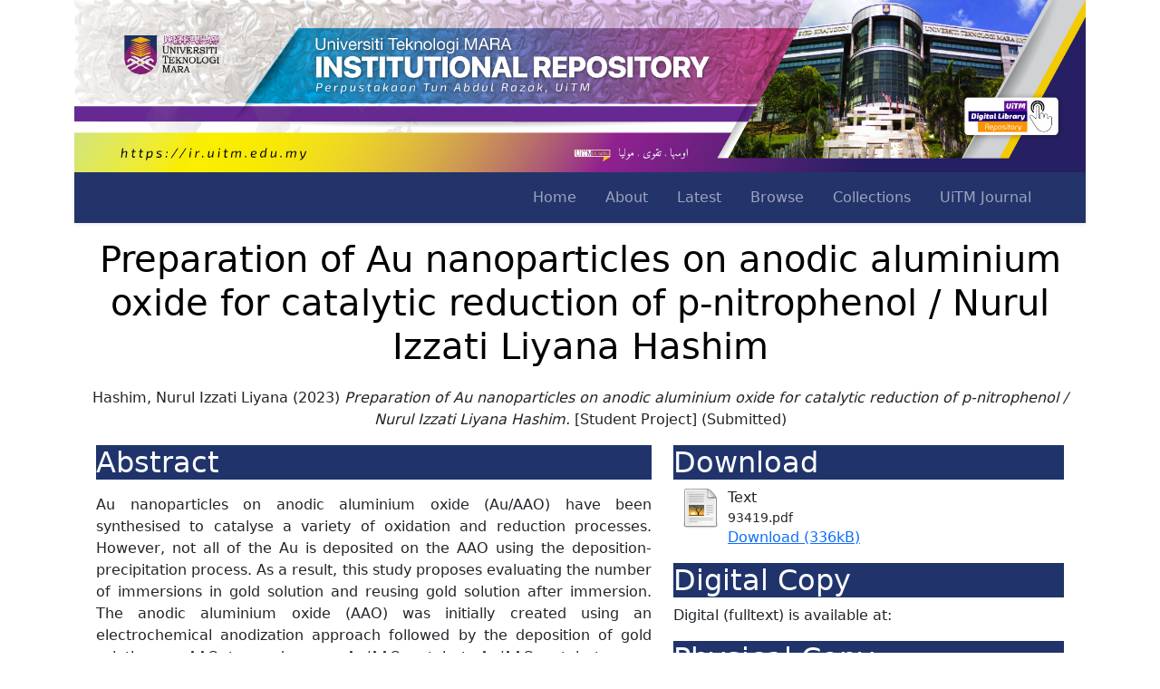

--- FILE ---
content_type: text/html; charset=utf-8
request_url: https://ir.uitm.edu.my/id/eprint/93419/
body_size: 8907
content:
<!DOCTYPE html PUBLIC "-//W3C//DTD XHTML 1.0 Transitional//EN" "http://www.w3.org/TR/xhtml1/DTD/xhtml1-transitional.dtd">
<html xmlns="http://www.w3.org/1999/xhtml" lang="en">
	<head>
		<meta http-equiv="X-UA-Compatible" content="IE=edge" />
		<meta name="viewport" content="width=device-width, initial-scale=1.0" />
		<title> Preparation of Au nanoparticles on anodic aluminium oxide for catalytic reduction of p-nitrophenol / Nurul Izzati Liyana Hashim  - UiTM Institutional Repository</title>
		<link rel="icon" href="/images/favicon.png" type="image/x-icon" />
		<link rel="shortcut icon" href="/images/favicon.png" type="image/x-icon" />
		<meta name="eprints.eprintid" content="93419" />
<meta name="eprints.rev_number" content="9" />
<meta name="eprints.eprint_status" content="archive" />
<meta name="eprints.userid" content="4690" />
<meta name="eprints.dir" content="disk0/00/09/34/19" />
<meta name="eprints.datestamp" content="2024-05-28 01:24:21" />
<meta name="eprints.lastmod" content="2024-05-28 01:24:21" />
<meta name="eprints.status_changed" content="2024-05-28 01:24:21" />
<meta name="eprints.type" content="student_project" />
<meta name="eprints.metadata_visibility" content="show" />
<meta name="eprints.creators_name" content="Hashim, Nurul Izzati Liyana" />
<meta name="eprints.contributors_type" content="Advisor" />
<meta name="eprints.contributors_name" content="Yazid, Hanani" />
<meta name="eprints.title" content="Preparation of Au nanoparticles on anodic aluminium oxide for catalytic reduction of p-nitrophenol / Nurul Izzati Liyana Hashim" />
<meta name="eprints.ispublished" content="submitted" />
<meta name="eprints.subjects" content="QD501" />
<meta name="eprints.divisions" content="uitm_perlis_arau_as" />
<meta name="eprints.keywords" content="Au nanoparticle, anodic aluminium oxide (Au/AAO), immersions, gold solution, p-nitrophenol" />
<meta name="eprints.abstract" content="Au nanoparticles on anodic aluminium oxide (Au/AAO) have been synthesised to catalyse a variety of oxidation and reduction processes. However, not all of the Au is deposited on the AAO using the deposition-precipitation process. As a result, this study proposes evaluating the number of immersions in gold solution and reusing gold solution after immersion. The anodic aluminium oxide (AAO) was initially created using an electrochemical anodization approach followed by the deposition of gold solution on AAO to produce an Au/AAO catalyst. Au/AAO catalysts were prepared and characterized by Fourier transform infrared spectroscopy (FTIR), inductively coupled plasma-optical emission spectrometry (ICP-OES) and Field Emission Scanning Electron Microscopy (FE-SEM). Lastly, the activity of Au/AAO catalyst for reduction of p-nitrophenol were determined using ultraviolet visible (UV–Vis) spectrophotometer. Two effects were investigated: the influence of the number of AAO immersed in the gold solution and the reuse of the gold solution. Meanwhile, the catalytic activity of the prepared catalysts was demonstrated via the reduction of p-nitrophenol (p-NP). From the result, FE-SEM, the pattern of Anodic Aluminium Oxide (AAO) membranes is closely packed like regular-shaped holes with 76±32 nm pore size. In the FE-SEM image also, the AuNPs can be seen as individual nanoparticles scattered on the surface of the AAO membrane. According to the FTIR spectra, the characteristic of bare AAO exhibits a broad band O-H at 3376 cm-1 and peak C=O at 1720 cm-1 while AAO-OH-Si has an additional peak Si-O at 1091 cm−1. Among the three types of catalysts: (Au/AAO-1, Au/AAO-2, and Au/AAO-3), the Au/AAO-1 indicates the highest rate of constant (k) which is 0.0898 min-1. The second effect (produces Au/AAO-a, Au/AAO-b and Au/AAO-c) catalysts and Au/AAO-b indicates the highest k which is 0.3947 min-1. Therefore, future research should look at the reusability of membrane-based catalysts for catalytic study." />
<meta name="eprints.date" content="2023" />
<meta name="eprints.doclang" content="en" />
<meta name="eprints.full_text_status" content="public" />
<meta name="eprints.pages" content="5" />
<meta name="eprints.institution" content="Universiti Teknologi MARA, Perlis" />
<meta name="eprints.department" content="Faculty of Applied Sciences" />
<meta name="eprints.citation" content="   Hashim, Nurul Izzati Liyana  (2023) Preparation of Au nanoparticles on anodic aluminium oxide for catalytic reduction of p-nitrophenol / Nurul Izzati Liyana Hashim. (2023)  [Student Project]         (Submitted)  " />
<meta name="eprints.document_url" content="https://ir.uitm.edu.my/id/eprint/93419/1/93419.pdf" />
<link rel="schema.DC" href="http://purl.org/DC/elements/1.0/" />
<meta name="DC.relation" content="https://ir.uitm.edu.my/id/eprint/93419/" />
<meta name="DC.title" content="Preparation of Au nanoparticles on anodic aluminium oxide for catalytic reduction of p-nitrophenol / Nurul Izzati Liyana Hashim" />
<meta name="DC.creator" content="Hashim, Nurul Izzati Liyana" />
<meta name="DC.subject" content="Conditions and laws of chemical reactions" />
<meta name="DC.description" content="Au nanoparticles on anodic aluminium oxide (Au/AAO) have been synthesised to catalyse a variety of oxidation and reduction processes. However, not all of the Au is deposited on the AAO using the deposition-precipitation process. As a result, this study proposes evaluating the number of immersions in gold solution and reusing gold solution after immersion. The anodic aluminium oxide (AAO) was initially created using an electrochemical anodization approach followed by the deposition of gold solution on AAO to produce an Au/AAO catalyst. Au/AAO catalysts were prepared and characterized by Fourier transform infrared spectroscopy (FTIR), inductively coupled plasma-optical emission spectrometry (ICP-OES) and Field Emission Scanning Electron Microscopy (FE-SEM). Lastly, the activity of Au/AAO catalyst for reduction of p-nitrophenol were determined using ultraviolet visible (UV–Vis) spectrophotometer. Two effects were investigated: the influence of the number of AAO immersed in the gold solution and the reuse of the gold solution. Meanwhile, the catalytic activity of the prepared catalysts was demonstrated via the reduction of p-nitrophenol (p-NP). From the result, FE-SEM, the pattern of Anodic Aluminium Oxide (AAO) membranes is closely packed like regular-shaped holes with 76±32 nm pore size. In the FE-SEM image also, the AuNPs can be seen as individual nanoparticles scattered on the surface of the AAO membrane. According to the FTIR spectra, the characteristic of bare AAO exhibits a broad band O-H at 3376 cm-1 and peak C=O at 1720 cm-1 while AAO-OH-Si has an additional peak Si-O at 1091 cm−1. Among the three types of catalysts: (Au/AAO-1, Au/AAO-2, and Au/AAO-3), the Au/AAO-1 indicates the highest rate of constant (k) which is 0.0898 min-1. The second effect (produces Au/AAO-a, Au/AAO-b and Au/AAO-c) catalysts and Au/AAO-b indicates the highest k which is 0.3947 min-1. Therefore, future research should look at the reusability of membrane-based catalysts for catalytic study." />
<meta name="DC.date" content="2023" />
<meta name="DC.type" content="Student Project" />
<meta name="DC.type" content="NonPeerReviewed" />
<meta name="DC.format" content="text" />
<meta name="DC.language" content="en" />
<meta name="DC.identifier" content="https://ir.uitm.edu.my/id/eprint/93419/1/93419.pdf" />
<meta name="DC.identifier" content="   Hashim, Nurul Izzati Liyana  (2023) Preparation of Au nanoparticles on anodic aluminium oxide for catalytic reduction of p-nitrophenol / Nurul Izzati Liyana Hashim. (2023)  [Student Project]         (Submitted)  " />
<link rel="alternate" href="https://ir.uitm.edu.my/cgi/export/eprint/93419/DIDL/uitmir-eprint-93419.xml" type="text/xml; charset=utf-8" title="MPEG-21 DIDL" />
<link rel="alternate" href="https://ir.uitm.edu.my/cgi/export/eprint/93419/CSV/uitmir-eprint-93419.csv" type="text/csv; charset=utf-8" title="Multiline CSV" />
<link rel="alternate" href="https://ir.uitm.edu.my/cgi/export/eprint/93419/RDFN3/uitmir-eprint-93419.n3" type="text/n3" title="RDF+N3" />
<link rel="alternate" href="https://ir.uitm.edu.my/cgi/export/eprint/93419/METS/uitmir-eprint-93419.xml" type="text/xml; charset=utf-8" title="METS" />
<link rel="alternate" href="https://ir.uitm.edu.my/cgi/export/eprint/93419/Text/uitmir-eprint-93419.txt" type="text/plain; charset=utf-8" title="ASCII Citation" />
<link rel="alternate" href="https://ir.uitm.edu.my/cgi/export/eprint/93419/Simple/uitmir-eprint-93419.txt" type="text/plain; charset=utf-8" title="Simple Metadata" />
<link rel="alternate" href="https://ir.uitm.edu.my/cgi/export/eprint/93419/JSON/uitmir-eprint-93419.js" type="application/json; charset=utf-8" title="JSON" />
<link rel="alternate" href="https://ir.uitm.edu.my/cgi/export/eprint/93419/RDFXML/uitmir-eprint-93419.rdf" type="application/rdf+xml" title="RDF+XML" />
<link rel="alternate" href="https://ir.uitm.edu.my/cgi/export/eprint/93419/RIS/uitmir-eprint-93419.ris" type="text/plain" title="Reference Manager" />
<link rel="alternate" href="https://ir.uitm.edu.my/cgi/export/eprint/93419/COinS/uitmir-eprint-93419.txt" type="text/plain; charset=utf-8" title="OpenURL ContextObject in Span" />
<link rel="alternate" href="https://ir.uitm.edu.my/cgi/export/eprint/93419/Refer/uitmir-eprint-93419.refer" type="text/plain" title="Refer" />
<link rel="alternate" href="https://ir.uitm.edu.my/cgi/export/eprint/93419/BibTeX/uitmir-eprint-93419.bib" type="text/plain; charset=utf-8" title="BibTeX" />
<link rel="alternate" href="https://ir.uitm.edu.my/cgi/export/eprint/93419/EndNote/uitmir-eprint-93419.enw" type="text/plain; charset=utf-8" title="EndNote" />
<link rel="alternate" href="https://ir.uitm.edu.my/cgi/export/eprint/93419/DC/uitmir-eprint-93419.txt" type="text/plain; charset=utf-8" title="Dublin Core" />
<link rel="alternate" href="https://ir.uitm.edu.my/cgi/export/eprint/93419/Atom/uitmir-eprint-93419.xml" type="application/atom+xml;charset=utf-8" title="Atom" />
<link rel="alternate" href="https://ir.uitm.edu.my/cgi/export/eprint/93419/XML/uitmir-eprint-93419.xml" type="application/vnd.eprints.data+xml; charset=utf-8" title="EP3 XML" />
<link rel="alternate" href="https://ir.uitm.edu.my/cgi/export/eprint/93419/MODS/uitmir-eprint-93419.xml" type="text/xml; charset=utf-8" title="MODS" />
<link rel="alternate" href="https://ir.uitm.edu.my/cgi/export/eprint/93419/RDFNT/uitmir-eprint-93419.nt" type="text/plain" title="RDF+N-Triples" />
<link rel="alternate" href="https://ir.uitm.edu.my/cgi/export/eprint/93419/HTML/uitmir-eprint-93419.html" type="text/html; charset=utf-8" title="HTML Citation" />
<link rel="alternate" href="https://ir.uitm.edu.my/cgi/export/eprint/93419/ContextObject/uitmir-eprint-93419.xml" type="text/xml; charset=utf-8" title="OpenURL ContextObject" />
<link rel="Top" href="https://ir.uitm.edu.my/" />
    <link rel="Sword" href="https://ir.uitm.edu.my/sword-app/servicedocument" />
    <link rel="SwordDeposit" href="https://ir.uitm.edu.my/id/contents" />
    <link rel="Search" type="text/html" href="https://ir.uitm.edu.my/cgi/search" />
    <link rel="Search" type="application/opensearchdescription+xml" href="https://ir.uitm.edu.my/cgi/opensearchdescription" title="UiTM Institutional Repository" />
    <script type="text/javascript" src="https://www.google.com/jsapi">
//padder
</script><script type="text/javascript">
// <![CDATA[
google.load("visualization", "1", {packages:["corechart", "geochart"]});
// ]]></script><script type="text/javascript">
// <![CDATA[
var eprints_http_root = "https://ir.uitm.edu.my";
var eprints_http_cgiroot = "https://ir.uitm.edu.my/cgi";
var eprints_oai_archive_id = "ir.uitm.edu.my";
var eprints_logged_in = false;
var eprints_logged_in_userid = 0; 
var eprints_logged_in_username = ""; 
var eprints_logged_in_usertype = ""; 
// ]]></script>
    <style type="text/css">.ep_logged_in { display: none }</style>
    <link rel="stylesheet" type="text/css" href="/style/auto-3.4.4.css?1765362921" />
    <script type="text/javascript" src="/javascript/auto-3.4.4.js?1765363278">
//padder
</script>
    <!--[if lte IE 6]>
        <link rel="stylesheet" type="text/css" href="/style/ie6.css" />
   <![endif]-->
    <meta name="Generator" content="EPrints 3.4.4" />
    <meta http-equiv="Content-Type" content="text/html; charset=UTF-8" />
    <meta http-equiv="Content-Language" content="en" />
    
		<!--<link href="{$config{rel_path}}/style/auto/bootstrap.css" rel="stylesheet"/>
		<script src="{$config{rel_path}}/style/auto/bootstrap.min.js"/>-->
		<link href="https://cdn.jsdelivr.net/npm/bootstrap@5.0.2/dist/css/bootstrap.min.css" rel="stylesheet" integrity="sha384-EVSTQN3/azprG1Anm3QDgpJLIm9Nao0Yz1ztcQTwFspd3yD65VohhpuuCOmLASjC" crossorigin="anonymous" />
		<!--<script src="https://cdn.jsdelivr.net/npm/@popperjs/core@2.10.2/dist/umd/popper.min.js" integrity="sha384-7+zCNj/IqJ95wo16oMtfsKbZ9ccEh31eOz1HGyDuCQ6wgnyJNSYdrPa03rtR1zdB" crossorigin="anonymous"></script>
		<script src="https://cdn.jsdelivr.net/npm/bootstrap@5.0.2/dist/js/bootstrap.min.js" integrity="sha384-cVKIPhGWiC2Al4u+LWgxfKTRIcfu0JTxR+EQDz/bgldoEyl4H0zUF0QKbrJ0EcQF" crossorigin="anonymous"></script>-->
		<!-- <script src="https://kit.fontawesome.com/9b46f4c762.js" crossorigin="anonymous"></script> -->
		<script type="text/javascript" src="https://d1bxh8uas1mnw7.cloudfront.net/assets/embed.js">// <!-- No script --></script>
    <link href="https://cdn.jsdelivr.net/npm/bootstrap-icons@1.5.0/font/bootstrap-icons.css" rel="stylesheet" />
	<script type="text/javascript" src="/javascript/searchinweb.js">// <!-- No script --></script>
		<script type="text/javascript">
function googleTranslateElementInit() {
  new google.translate.TranslateElement({pageLanguage: 'en'}, 'google_translate_element');
}
</script>
<script type="text/javascript" src="//translate.google.com/translate_a/element.js?cb=googleTranslateElementInit">// <!-- No script --></script>
	
	</head>
	<!-- GA4 - Digital Library -->
	<script src="https://www.googletagmanager.com/gtag/js?id=G-3C534XGNC2">// <!-- No script --></script>
	<script>
		  window.dataLayer = window.dataLayer || [];
		  function gtag(){dataLayer.push(arguments);}
		  gtag('js', new Date());

		  gtag('config', 'G-3C534XGNC2');
		</script>
	<!-- GA4 - IR -->
	<script src="https://www.googletagmanager.com/gtag/js?id=G-Q33BVTTDL1">// <!-- No script --></script>
	<script>
		  window.dataLayer = window.dataLayer || [];
		  function gtag(){dataLayer.push(arguments);}
		  gtag('js', new Date());

		  gtag('config', 'G-Q33BVTTDL1');
		</script>
	<body>
		
		<div class="container">
			<div class="d-none d-lg-block">
				<a href="https://ir.uitm.edu.my">
					<img src="/images/uitmir.jpg" width="100%" />
				</a>
			</div>
			<header>
				<div class="ep_tm_header ep_noprint">
					<nav class="navbar navbar-expand-lg navbar-dark shadow-sm" id="mainNav" style="background-color: #23346a;">
						<div class="container-fluid">
							<div class="d-lg-none"><a href="/"><img src="/images/logo_ptar_dark.png" width="200px" /></a></div>
							<button class="navbar-toggler" type="button" data-bs-toggle="collapse" data-bs-target="#navbarResponsive" aria-controls="navbarResponsive" aria-expanded="false" aria-label="Toggle navigation">
								<i class="bi-list"></i>
							</button>
							<div class="collapse navbar-collapse" id="navbarResponsive">
								<ul class="navbar-nav ms-auto me-4 my-3 my-lg-0">
									<li class="nav-item">
										<a class="nav-link me-lg-3" href="/">Home</a>
									</li>
									<li class="nav-item">
										<a class="nav-link me-lg-3" href="/information.html">About</a>
									</li>
									<li class="nav-item">
										<a class="nav-link me-lg-3" href="https://ir.uitm.edu.my/cgi/latest">Latest</a>
									</li>
									<li class="nav-item">
										<a class="nav-link me-lg-3" href="/view/">Browse</a>
									</li>
									<li class="nav-item">
										<a class="nav-link me-lg-3" href="/view/collection">Collections</a>
									</li>
									<li class="nav-item">
										<a class="nav-link me-lg-3" href="https://ir.uitm.edu.my/view/journal/uitmjournal">UiTM Journal</a>
									</li>
									<!--<li class="nav-item">
										<a class="nav-link me-lg-3" href="{$config{http_url}}/cgi/stats/report/">Statistics</a>
									</li>
									<div id="google_translate_element"/>-->
								</ul>
							</div>
						</div>
					</nav>
					<p></p>
				</div>
			</header>
			<div id="main_content">
				<div class="container-fluid">
  <h1 id="page-title" class="ep_tm_pagetitle">
    

Preparation of Au nanoparticles on anodic aluminium oxide for catalytic reduction of p-nitrophenol / Nurul Izzati Liyana Hashim


  </h1>

  <div id="webcontent"><div class="ep_summary_content"><div class="ep_summary_content_left"></div><div class="ep_summary_content_right"></div><div class="ep_summary_content_top"></div><div class="ep_summary_content_main">

<center>
  <p style="margin-bottom: 1em">
    <div class="d-none d-lg-block">


    <span class="person_name">Hashim, Nurul Izzati Liyana</span>
  

(2023)

<em>Preparation of Au nanoparticles on anodic aluminium oxide for catalytic reduction of p-nitrophenol / Nurul Izzati Liyana Hashim.</em>


    [Student Project]
  


   (Submitted)


</div>
  </p>

  
  <p></p>
  
  </center>

<div class="container">
  <div class="row">

    <!--<div class="d-none d-lg-block col-7">-->
	<div class="col-lg-7">
	
	  <h2 style="background-color:#20346b;color:white;">Abstract</h2>
	  <div style="text-align: justify; margin: 1em auto 0em auto"><p class="ep_field_para">Au nanoparticles on anodic aluminium oxide (Au/AAO) have been synthesised to catalyse a variety of oxidation and reduction processes. However, not all of the Au is deposited on the AAO using the deposition-precipitation process. As a result, this study proposes evaluating the number of immersions in gold solution and reusing gold solution after immersion. The anodic aluminium oxide (AAO) was initially created using an electrochemical anodization approach followed by the deposition of gold solution on AAO to produce an Au/AAO catalyst. Au/AAO catalysts were prepared and characterized by Fourier transform infrared spectroscopy (FTIR), inductively coupled plasma-optical emission spectrometry (ICP-OES) and Field Emission Scanning Electron Microscopy (FE-SEM). Lastly, the activity of Au/AAO catalyst for reduction of p-nitrophenol were determined using ultraviolet visible (UV–Vis) spectrophotometer. Two effects were investigated: the influence of the number of AAO immersed in the gold solution and the reuse of the gold solution. Meanwhile, the catalytic activity of the prepared catalysts was demonstrated via the reduction of p-nitrophenol (p-NP). From the result, FE-SEM, the pattern of Anodic Aluminium Oxide (AAO) membranes is closely packed like regular-shaped holes with 76±32 nm pore size. In the FE-SEM image also, the AuNPs can be seen as individual nanoparticles scattered on the surface of the AAO membrane. According to the FTIR spectra, the characteristic of bare AAO exhibits a broad band O-H at 3376 cm-1 and peak C=O at 1720 cm-1 while AAO-OH-Si has an additional peak Si-O at 1091 cm−1. Among the three types of catalysts: (Au/AAO-1, Au/AAO-2, and Au/AAO-3), the Au/AAO-1 indicates the highest rate of constant (k) which is 0.0898 min-1. The second effect (produces Au/AAO-a, Au/AAO-b and Au/AAO-c) catalysts and Au/AAO-b indicates the highest k which is 0.3947 min-1. Therefore, future research should look at the reusability of membrane-based catalysts for catalytic study.</p></div>
	
	 
	<div class="d-none d-lg-block table-responsive">
	<h2 style="background-color:#20346b;color:white;">Metadata</h2>
	
	<table class="table table-striped table-bordered table-sm">
    <tr>
      <th align="right">Item Type:</th>
      <td>
        Student Project
        
        
        
      </td>
    </tr>
    
    
      
        <tr>
          <th align="right">Creators:</th>
          <td valign="top"><div class="ep_compound ep_creators"><div class="ep_compound_header_row"><div class="ep_compound_header_cell">Creators</div><div class="ep_compound_header_cell">Email / ID Num.</div></div><div class="ep_compound_data_row"><div><span class="person_name">Hashim, Nurul Izzati Liyana</span></div><div>UNSPECIFIED</div></div></div></td>
        </tr>
      
    
      
        <tr>
          <th align="right">Contributors:</th>
          <td valign="top"><div class="ep_compound ep_contributors"><div class="ep_compound_header_row"><div class="ep_compound_header_cell">Contribution</div><div class="ep_compound_header_cell">Name</div><div class="ep_compound_header_cell">Email / ID Num.</div></div><div class="ep_compound_data_row"><div>Advisor</div><div><span class="person_name">Yazid, Hanani</span></div><div>UNSPECIFIED</div></div></div></td>
        </tr>
      
    
      
        <tr>
          <th align="right">Subjects:</th>
          <td valign="top"><a href="https://ir.uitm.edu.my/view/subjects/Q.html">Q Science</a> &gt; <a href="https://ir.uitm.edu.my/view/subjects/QD.html">QD Chemistry</a> &gt; <a href="https://ir.uitm.edu.my/view/subjects/QD450-801.html">Physical and theoretical chemistry</a> &gt; <a href="https://ir.uitm.edu.my/view/subjects/QD501.html">Conditions and laws of chemical reactions</a></td>
        </tr>
      
    
      
    
      
        <tr>
          <th align="right">Divisions:</th>
          <td valign="top"><a href="https://ir.uitm.edu.my/view/divisions/uitm=5Fperlis/">Universiti Teknologi MARA, Perlis</a> &gt; <a href="https://ir.uitm.edu.my/view/divisions/perlis=5Farau/">Arau Campus</a> &gt; <a href="https://ir.uitm.edu.my/view/divisions/uitm=5Fperlis=5Farau=5Fas/">Faculty of Applied Sciences</a></td>
        </tr>
      
    
      
        <tr>
          <th align="right">Programme:</th>
          <td valign="top">Bachelor of Science (Hons.) Applied Science</td>
        </tr>
      
    
      
    
      
    
      
    
      
    
      
    
      
    
      
    
      
    
      
    
      
    
      
    
      
        <tr>
          <th align="right">Keywords:</th>
          <td valign="top">Au nanoparticle, anodic aluminium oxide (Au/AAO), immersions, gold solution, p-nitrophenol</td>
        </tr>
      
    
      
    
      
        <tr>
          <th align="right">Date:</th>
          <td valign="top">2023</td>
        </tr>
      
    
    <tr>
      <th align="right">URI:</th>
      <td valign="top"><a href="https://ir.uitm.edu.my/id/eprint/93419">https://ir.uitm.edu.my/id/eprint/93419</a></td>
    </tr>
	</table>
	

	
	
	
 
    <!--<epc:phrase ref="summary_page:actions"/>-->
    <dl class="ep_summary_page_actions">
    
      <dt><a href="/cgi/users/home?screen=EPrint%3A%3AView&amp;eprintid=93419"><img src="/style/images/action_view.png" alt="Edit Item" class="ep_form_action_icon" role="button" /></a></dt>
      <dd>Edit Item</dd>
    
    </dl>
  
  
</div>	
    </div>

 <div class="col-lg-5">
    
	  <h2 style="background-color:#20346b;color:white;">Download</h2>

	  
	  
	
    
  
    
      
      <div>
        
          <div class="ep_summary_page_document">
            <span><a href="https://ir.uitm.edu.my/93419/1/93419.pdf" class="ep_document_link"><img class="ep_doc_icon" alt="[thumbnail of 93419.pdf]" src="https://ir.uitm.edu.my/style/images/fileicons/text.png" border="0" /></a></span>
            <span>
              

<!-- document citation -->


<span class="ep_document_citation">
<span class="document_format">Text</span>
<br /><span class="document_filename">93419.pdf</span>



</span>

<br />
              <a href="https://ir.uitm.edu.my/id/eprint/93419/1/93419.pdf" class="ep_document_link">Download (336kB)</a>
              
			  
			  
              
  
              <ul>
              
              </ul>
            </span>
          </div>
        
      </div>
      <div class="ep_summary_page_document"></div>
    

  


  <h2 style="background-color:#20346b;color:white;">Digital Copy</h2>
  <div>Digital (fulltext) is available at:</div>

  
  
  
  
  


<p></p>

 
  <h2 style="background-color:#20346b;color:white;">Physical Copy</h2>
  <div>Physical status and holdings:</div>
  
    <ul>
    
    </ul>
  
  
  <div>Item Status:</div>
  

  
  
  
  
  
  

  
	<p></p>

        <h2 style="background-color:#20346b;color:white;">ID Number</h2>
		<h3>93419</h3>
	
	    <h2 style="background-color:#20346b;color:white;">Indexing</h2>
		
		<a href="https://scholar.google.com/scholar?q=Preparation of Au nanoparticles on anodic aluminium oxide for catalytic reduction of p-nitrophenol / Nurul Izzati Liyana Hashim"> 
		<img src="https://library.uitm.edu.my/images/2020/01/23/googlescholar-01.png" width="100px" target="_blank" />
		</a>
		<a href="https://www.base-search.net/Search/Results?lookfor=https://ir.uitm.edu.my/id/eprint/93419"> 
		<img src="https://www.base-search.net/interface/images/base_logo_kl.png" width="100px" target="_blank" />
		</a>
		
		<p></p>

			
			
		
		
		
		<p></p>
		
		
		
		
		<!--<a href="https://scholar.google.com/scholar?cites={(gscholar_cluster)}" target="_blank" class="btn btn-success" role="button" data-bs-toggle="button" style="color:white;">SCOPUS <span class="badge bg-secondary"><epc:print expr="gscholar_impact" /></span></a>
		<a href="https://scholar.google.com/scholar?cites={(gscholar_cluster)}" target="_blank" class="btn btn-warning" role="button" data-bs-toggle="button" style="color:white;">WoS <span class="badge bg-secondary"><epc:print expr="gscholar_impact" /></span></a>-->
		<p></p>
		
	<p></p>
	
	<h2 style="background-color:#20346b;color:white;">Statistic</h2>
		<div id="irstats2_summary_page_downloads" class="irstats2_graph"></div>
			<script type="text/javascript">
				document.observe("dom:loaded",function(){
				var irstats2_summary_page_eprintid = '93419';
				new EPJS_Stats_GoogleGraph ( { 'context': {
				'range':'12m',
				'set_name': 'eprint',
				'set_value': irstats2_summary_page_eprintid,
				'datatype':'downloads' },
				'options': {
				'container_id': 'irstats2_summary_page_downloads', 'date_resolution':'month','graph_type':'column'
				} } );
				});
			</script>
      <p><a href="/cgi/stats/report/eprint/93419">Statistic details</a></p>
	
    </div>
	
	
	
	
  </div>
</div>
 
<p></p>
   
</div><div class="ep_summary_content_bottom"></div><div class="ep_summary_content_after"></div></div></div>
</div>
			</div>
			<hr style="border: 2px black;" />
			<footer class="text-center">
				<div class="text-center">
					<a href="https://iknow.library.uitm.edu.my/14/">Borang Penyerahan Harta Intelek</a> |
		  <a href="https://ir.uitm.edu.my/cgi/stats/report">Statistic</a> |
		  <a href="https://ir.uitm.edu.my/policies.html">Policies</a> | 
		  <a href="https://ir.uitm.edu.my/ranking.html">Ranking (34)</a> | 
		  <a href="https://ir.uitm.edu.my/guide.html">User Guide</a> | 
		  <a href="/cgi/oai2">OAI 2.0</a> |
          <a href="/cgi/latest_tool?output=Atom">
						<img src="/style/images/feed-icon-14x14.png" /> Atom</a>
					<a href="/cgi/latest_tool?output=RSS">
						<img src="/style/images/feed-icon-14x14.png" /> RSS 1.0</a>
					<a href="/cgi/latest_tool?output=RSS2">
						<img src="/style/images/feed-icon-14x14.png" /> RSS 2.0</a>
			<hr style="border: 2px black;" />
					<div class="d-none d-lg-block" style="background-color:#ffc107;text-align:center;"><ul class="ep_tm_key_tools" id="ep_tm_menu_tools" role="toolbar"><li><a href="/cgi/users/home">Login <b>for Library Staff</b></a></li></ul></div>
				</div>
				
				<div style="background-color:#23346a;color:white;padding:10px;"><p>UiTM Institutional Repository is powered by EPrints developed by <a href="https://library.uitm.edu.my" style="color:yellow;"><strong>Perpustakaan Tun Abdul Razak, </strong></a>UiTM <br />Copyright 2025 © All rights reserved.</p></div>
			</footer>
		</div>
		<!-- wrapper -->
<script src="https://cdn.jsdelivr.net/npm/bootstrap@5.1.3/dist/js/bootstrap.bundle.min.js" integrity="sha384-ka7Sk0Gln4gmtz2MlQnikT1wXgYsOg+OMhuP+IlRH9sENBO0LRn5q+8nbTov4+1p" crossorigin="anonymous">// <!-- No script --></script>
	</body>
</html>